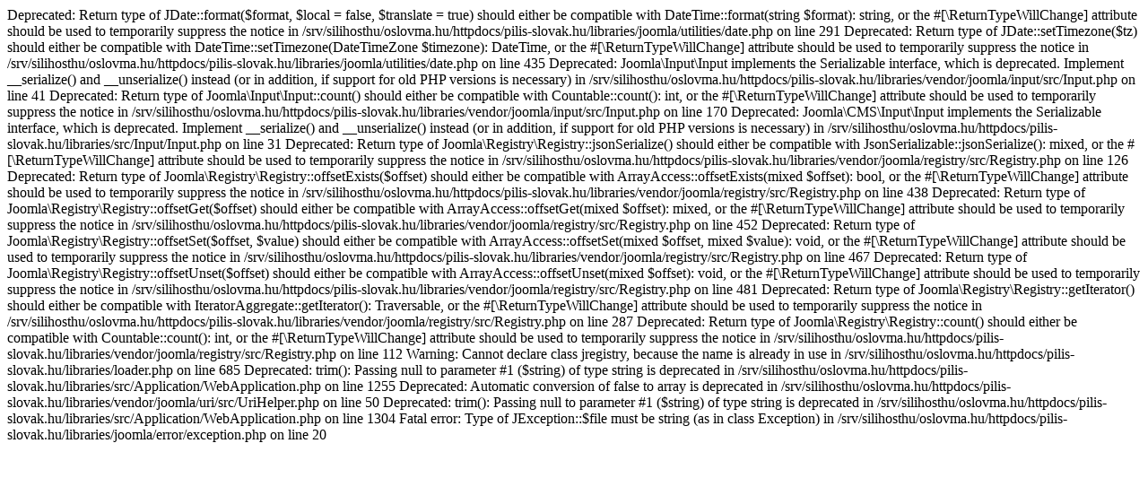

--- FILE ---
content_type: text/html; charset=UTF-8
request_url: http://www.oslovma.hu/pilis-slovak.hu/literatura/17-literatura/175-zoltan-b-valkan-prihody-vsednych-dni-tucko
body_size: 914
content:

Deprecated: Return type of JDate::format($format, $local = false, $translate = true) should either be compatible with DateTime::format(string $format): string, or the #[\ReturnTypeWillChange] attribute should be used to temporarily suppress the notice in /srv/silihosthu/oslovma.hu/httpdocs/pilis-slovak.hu/libraries/joomla/utilities/date.php on line 291

Deprecated: Return type of JDate::setTimezone($tz) should either be compatible with DateTime::setTimezone(DateTimeZone $timezone): DateTime, or the #[\ReturnTypeWillChange] attribute should be used to temporarily suppress the notice in /srv/silihosthu/oslovma.hu/httpdocs/pilis-slovak.hu/libraries/joomla/utilities/date.php on line 435

Deprecated: Joomla\Input\Input implements the Serializable interface, which is deprecated. Implement __serialize() and __unserialize() instead (or in addition, if support for old PHP versions is necessary) in /srv/silihosthu/oslovma.hu/httpdocs/pilis-slovak.hu/libraries/vendor/joomla/input/src/Input.php on line 41

Deprecated: Return type of Joomla\Input\Input::count() should either be compatible with Countable::count(): int, or the #[\ReturnTypeWillChange] attribute should be used to temporarily suppress the notice in /srv/silihosthu/oslovma.hu/httpdocs/pilis-slovak.hu/libraries/vendor/joomla/input/src/Input.php on line 170

Deprecated: Joomla\CMS\Input\Input implements the Serializable interface, which is deprecated. Implement __serialize() and __unserialize() instead (or in addition, if support for old PHP versions is necessary) in /srv/silihosthu/oslovma.hu/httpdocs/pilis-slovak.hu/libraries/src/Input/Input.php on line 31

Deprecated: Return type of Joomla\Registry\Registry::jsonSerialize() should either be compatible with JsonSerializable::jsonSerialize(): mixed, or the #[\ReturnTypeWillChange] attribute should be used to temporarily suppress the notice in /srv/silihosthu/oslovma.hu/httpdocs/pilis-slovak.hu/libraries/vendor/joomla/registry/src/Registry.php on line 126

Deprecated: Return type of Joomla\Registry\Registry::offsetExists($offset) should either be compatible with ArrayAccess::offsetExists(mixed $offset): bool, or the #[\ReturnTypeWillChange] attribute should be used to temporarily suppress the notice in /srv/silihosthu/oslovma.hu/httpdocs/pilis-slovak.hu/libraries/vendor/joomla/registry/src/Registry.php on line 438

Deprecated: Return type of Joomla\Registry\Registry::offsetGet($offset) should either be compatible with ArrayAccess::offsetGet(mixed $offset): mixed, or the #[\ReturnTypeWillChange] attribute should be used to temporarily suppress the notice in /srv/silihosthu/oslovma.hu/httpdocs/pilis-slovak.hu/libraries/vendor/joomla/registry/src/Registry.php on line 452

Deprecated: Return type of Joomla\Registry\Registry::offsetSet($offset, $value) should either be compatible with ArrayAccess::offsetSet(mixed $offset, mixed $value): void, or the #[\ReturnTypeWillChange] attribute should be used to temporarily suppress the notice in /srv/silihosthu/oslovma.hu/httpdocs/pilis-slovak.hu/libraries/vendor/joomla/registry/src/Registry.php on line 467

Deprecated: Return type of Joomla\Registry\Registry::offsetUnset($offset) should either be compatible with ArrayAccess::offsetUnset(mixed $offset): void, or the #[\ReturnTypeWillChange] attribute should be used to temporarily suppress the notice in /srv/silihosthu/oslovma.hu/httpdocs/pilis-slovak.hu/libraries/vendor/joomla/registry/src/Registry.php on line 481

Deprecated: Return type of Joomla\Registry\Registry::getIterator() should either be compatible with IteratorAggregate::getIterator(): Traversable, or the #[\ReturnTypeWillChange] attribute should be used to temporarily suppress the notice in /srv/silihosthu/oslovma.hu/httpdocs/pilis-slovak.hu/libraries/vendor/joomla/registry/src/Registry.php on line 287

Deprecated: Return type of Joomla\Registry\Registry::count() should either be compatible with Countable::count(): int, or the #[\ReturnTypeWillChange] attribute should be used to temporarily suppress the notice in /srv/silihosthu/oslovma.hu/httpdocs/pilis-slovak.hu/libraries/vendor/joomla/registry/src/Registry.php on line 112

Warning: Cannot declare class jregistry, because the name is already in use in /srv/silihosthu/oslovma.hu/httpdocs/pilis-slovak.hu/libraries/loader.php on line 685

Deprecated: trim(): Passing null to parameter #1 ($string) of type string is deprecated in /srv/silihosthu/oslovma.hu/httpdocs/pilis-slovak.hu/libraries/src/Application/WebApplication.php on line 1255

Deprecated: Automatic conversion of false to array is deprecated in /srv/silihosthu/oslovma.hu/httpdocs/pilis-slovak.hu/libraries/vendor/joomla/uri/src/UriHelper.php on line 50

Deprecated: trim(): Passing null to parameter #1 ($string) of type string is deprecated in /srv/silihosthu/oslovma.hu/httpdocs/pilis-slovak.hu/libraries/src/Application/WebApplication.php on line 1304

Fatal error: Type of JException::$file must be string (as in class Exception) in /srv/silihosthu/oslovma.hu/httpdocs/pilis-slovak.hu/libraries/joomla/error/exception.php on line 20
